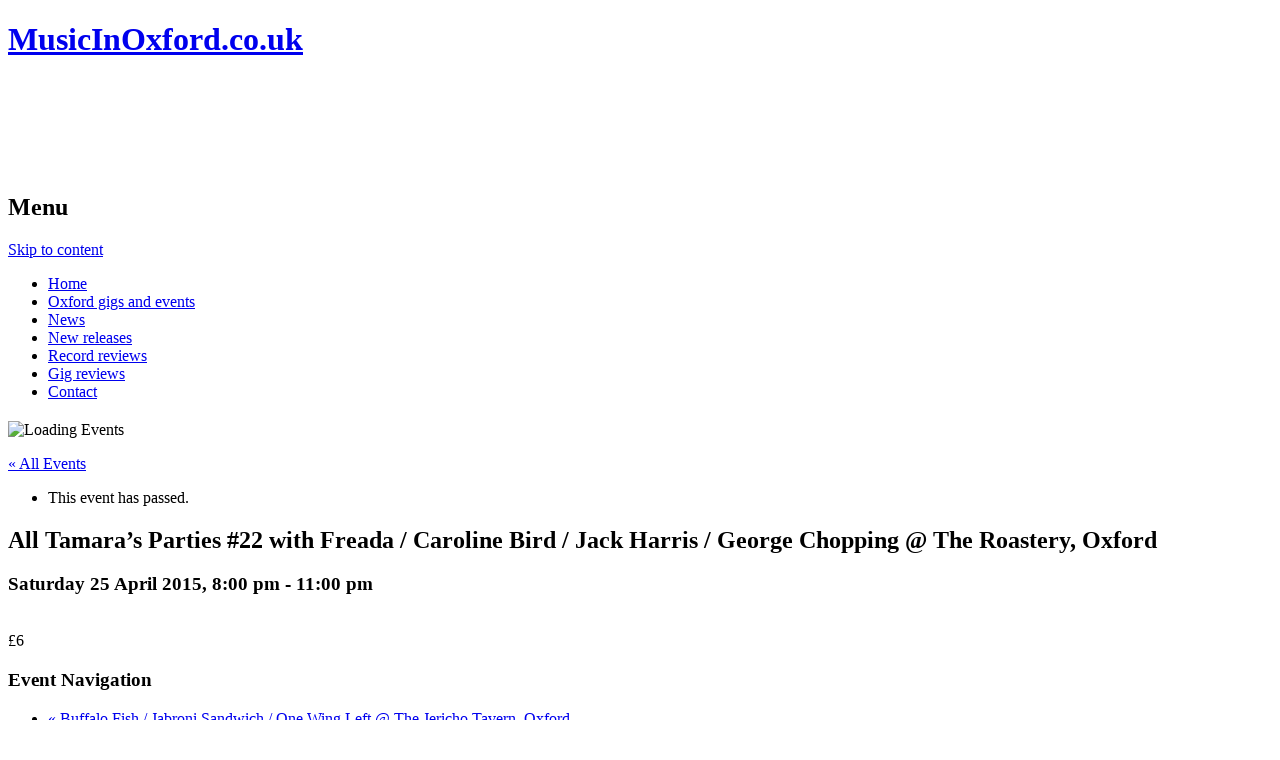

--- FILE ---
content_type: text/html; charset=UTF-8
request_url: https://www.musicinoxford.co.uk/event/all-tamaras-parties-22-with-freada-caroline-bird-jack-harris-george-chopping-the-roastery-oxford/
body_size: 12485
content:
<!DOCTYPE html>
<html lang="en-US">
<head>
<meta charset="UTF-8">
<meta name="viewport" content="width=device-width, initial-scale=1">
<title>Upcoming Events | All Tamara&#8217;s Parties #22 with Freada / Caroline Bird / Jack Harris / George Chopping @ The Roastery, Oxford | MusicInOxford.co.uk</title>
<link rel="profile" href="http://gmpg.org/xfn/11">
<link rel="pingback" href="https://www.musicinoxford.co.uk/xmlrpc.php">
<link rel="alternate" type="application/rss+xml" title="MusicInOxford.co.uk &raquo; Feed" href="https://www.musicinoxford.co.uk/feed/" />
<link rel="alternate" type="application/rss+xml" title="MusicInOxford.co.uk &raquo; Comments Feed" href="https://www.musicinoxford.co.uk/comments/feed/" />
<link rel="alternate" type="text/calendar" title="MusicInOxford.co.uk &raquo; iCal Feed" href="https://www.musicinoxford.co.uk/events/?ical=1" />
<link rel="alternate" type="application/rss+xml" title="MusicInOxford.co.uk &raquo; All Tamara&#8217;s Parties #22 with Freada / Caroline Bird / Jack Harris / George Chopping @ The Roastery, Oxford Comments Feed" href="https://www.musicinoxford.co.uk/event/all-tamaras-parties-22-with-freada-caroline-bird-jack-harris-george-chopping-the-roastery-oxford/feed/" />
		<script type="text/javascript">
			window._wpemojiSettings = {"baseUrl":"https:\/\/s.w.org\/images\/core\/emoji\/72x72\/","ext":".png","source":{"concatemoji":"https:\/\/www.musicinoxford.co.uk\/wp-includes\/js\/wp-emoji-release.min.js?ver=4.2.15"}};
			!function(a,b,c){function d(a){var c=b.createElement("canvas"),d=c.getContext&&c.getContext("2d");return d&&d.fillText?(d.textBaseline="top",d.font="600 32px Arial","flag"===a?(d.fillText(String.fromCharCode(55356,56812,55356,56807),0,0),c.toDataURL().length>3e3):(d.fillText(String.fromCharCode(55357,56835),0,0),0!==d.getImageData(16,16,1,1).data[0])):!1}function e(a){var c=b.createElement("script");c.src=a,c.type="text/javascript",b.getElementsByTagName("head")[0].appendChild(c)}var f,g;c.supports={simple:d("simple"),flag:d("flag")},c.DOMReady=!1,c.readyCallback=function(){c.DOMReady=!0},c.supports.simple&&c.supports.flag||(g=function(){c.readyCallback()},b.addEventListener?(b.addEventListener("DOMContentLoaded",g,!1),a.addEventListener("load",g,!1)):(a.attachEvent("onload",g),b.attachEvent("onreadystatechange",function(){"complete"===b.readyState&&c.readyCallback()})),f=c.source||{},f.concatemoji?e(f.concatemoji):f.wpemoji&&f.twemoji&&(e(f.twemoji),e(f.wpemoji)))}(window,document,window._wpemojiSettings);
		</script>
		<style type="text/css">
img.wp-smiley,
img.emoji {
	display: inline !important;
	border: none !important;
	box-shadow: none !important;
	height: 1em !important;
	width: 1em !important;
	margin: 0 .07em !important;
	vertical-align: -0.1em !important;
	background: none !important;
	padding: 0 !important;
}
</style>
<link rel='stylesheet' id='contact-form-7-css'  href='https://www.musicinoxford.co.uk/wp-content/plugins/contact-form-7/includes/css/styles.css?ver=4.2.1' type='text/css' media='all' />
<link rel='stylesheet' id='tribe-events-custom-jquery-styles-css'  href='https://www.musicinoxford.co.uk/wp-content/plugins/the-events-calendar/vendor/jquery/smoothness/jquery-ui-1.8.23.custom.css?ver=4.2.15' type='text/css' media='all' />
<link rel='stylesheet' id='tribe-events-full-calendar-style-css'  href='https://www.musicinoxford.co.uk/wp-content/plugins/the-events-calendar/src/resources/css/tribe-events-full.css?ver=3.10' type='text/css' media='all' />
<link rel='stylesheet' id='tribe-events-calendar-style-css'  href='https://www.musicinoxford.co.uk/wp-content/plugins/the-events-calendar/src/resources/css/tribe-events-theme.css?ver=3.10' type='text/css' media='all' />
<link rel='stylesheet' id='tribe-events-calendar-full-mobile-style-css'  href='https://www.musicinoxford.co.uk/wp-content/plugins/the-events-calendar/src/resources/css/tribe-events-full-mobile.css?ver=3.10' type='text/css' media='only screen and (max-width: 768px)' />
<link rel='stylesheet' id='tribe-events-calendar-mobile-style-css'  href='https://www.musicinoxford.co.uk/wp-content/plugins/the-events-calendar/src/resources/css/tribe-events-theme-mobile.css?ver=3.10' type='text/css' media='only screen and (max-width: 768px)' />
<link rel='stylesheet' id='main-style-css'  href='https://www.musicinoxford.co.uk/wp-content/plugins/wens-social-links/css/main-style.css?ver=3.1.1' type='text/css' media='all' />
<link rel='stylesheet' id='wpt-twitter-feed-css'  href='https://www.musicinoxford.co.uk/wp-content/plugins/wp-to-twitter/css/twitter-feed.css?ver=4.2.15' type='text/css' media='all' />
<link rel='stylesheet' id='tribe-events-full-pro-calendar-style-css'  href='https://www.musicinoxford.co.uk/wp-content/plugins/events-calendar-pro/src/resources/css/tribe-events-pro-full.css?ver=3.10' type='text/css' media='all' />
<link rel='stylesheet' id='tribe-events-calendar-pro-style-css'  href='https://www.musicinoxford.co.uk/wp-content/plugins/events-calendar-pro/src/resources/css/tribe-events-pro-theme.css?ver=3.10' type='text/css' media='all' />
<link rel='stylesheet' id='tribe-events-calendar-full-pro-mobile-style-css'  href='https://www.musicinoxford.co.uk/wp-content/plugins/events-calendar-pro/src/resources/css/tribe-events-pro-full-mobile.css?ver=3.10' type='text/css' media='only screen and (max-width: 768px)' />
<link rel='stylesheet' id='tribe-events-calendar-pro-mobile-style-css'  href='https://www.musicinoxford.co.uk/wp-content/plugins/events-calendar-pro/src/resources/css/tribe-events-pro-theme-mobile.css?ver=3.10' type='text/css' media='only screen and (max-width: 768px)' />
<link rel='stylesheet' id='musicinoxford14-style-css'  href='https://www.musicinoxford.co.uk/wp-content/themes/musicinoxford14/style.css?ver=4.2.15' type='text/css' media='all' />
<link rel='stylesheet' id='musicinoxford14-style-additions-css'  href='https://www.musicinoxford.co.uk/wp-content/themes/musicinoxford14/style-custom.css?ver=4.2.15' type='text/css' media='all' />
<link rel='stylesheet' id='genericons-css'  href='https://www.musicinoxford.co.uk/wp-content/plugins/jetpack/_inc/genericons/genericons/genericons.css?ver=3.1' type='text/css' media='all' />
<link rel='stylesheet' id='jetpack_css-css'  href='https://www.musicinoxford.co.uk/wp-content/plugins/jetpack/css/jetpack.css?ver=3.5.3' type='text/css' media='all' />
<!-- This site uses the Google Analytics by Yoast plugin v5.4.2 - Universal disabled - https://yoast.com/wordpress/plugins/google-analytics/ -->
<script type="text/javascript">

	var _gaq = _gaq || [];
	_gaq.push(['_setAccount', 'UA-2074834-8']);
	_gaq.push(['_gat._forceSSL']);
	_gaq.push(['_trackPageview']);

	(function () {
		var ga = document.createElement('script');
		ga.type = 'text/javascript';
		ga.async = true;
		ga.src = ('https:' == document.location.protocol ? 'https://ssl' : 'http://www') + '.google-analytics.com/ga.js';
		var s = document.getElementsByTagName('script')[0];
		s.parentNode.insertBefore(ga, s);
	})();

</script>
<!-- / Google Analytics by Yoast -->
<script type='text/javascript' src='https://www.musicinoxford.co.uk/wp-includes/js/jquery/jquery.js?ver=1.11.2'></script>
<script type='text/javascript' src='https://www.musicinoxford.co.uk/wp-includes/js/jquery/jquery-migrate.min.js?ver=1.2.1'></script>
<script type='text/javascript' src='https://www.musicinoxford.co.uk/wp-content/plugins/the-events-calendar/vendor/jquery-resize/jquery.ba-resize.js?ver=1.1'></script>
<script type='text/javascript'>
/* <![CDATA[ */
var tribe_js_config = {"permalink_settings":"\/%year%\/%monthnum%\/%day%\/%postname%\/","events_post_type":"tribe_events","events_base":"https:\/\/www.musicinoxford.co.uk\/events\/"};
/* ]]> */
</script>
<script type='text/javascript' src='https://www.musicinoxford.co.uk/wp-content/plugins/the-events-calendar/src/resources/js/tribe-events.js?ver=3.10'></script>
<script type='text/javascript'>
/* <![CDATA[ */
var TribeEventsPro = {"geocenter":{"max_lat":null,"max_lng":null,"min_lat":null,"min_lng":null},"map_tooltip_event":"Event: ","map_tooltip_address":"Address: ","recurrence":{"splitAllMessage":"You are about to split this series in two.\n\nThe event you selected and all subsequent events in the series will be separated into a new series of events that you can edit independently of the original series.\n\nThis action cannot be undone.","splitSingleMessage":"You are about to break this event out of its series.\n\nYou will be able to edit it independently of the original series.\n\nThis action cannot be undone.","bulkDeleteConfirmationMessage":"Are you sure you want to trash all occurrences of these events?"}};
/* ]]> */
</script>
<script type='text/javascript' src='https://www.musicinoxford.co.uk/wp-content/plugins/events-calendar-pro/src/resources/js/tribe-events-pro.js?ver=3.10'></script>
<script type='text/javascript' src='https://www.musicinoxford.co.uk/wp-content/plugins/wens-social-links/js/custom.js?ver=4.2.15'></script>
<link rel="EditURI" type="application/rsd+xml" title="RSD" href="https://www.musicinoxford.co.uk/xmlrpc.php?rsd" />
<link rel="wlwmanifest" type="application/wlwmanifest+xml" href="https://www.musicinoxford.co.uk/wp-includes/wlwmanifest.xml" /> 
<link rel='prev' title='Albert Einstein Memorial Concert @ St Peter and St Paul Church, Deddington' href='https://www.musicinoxford.co.uk/event/albert-einstein-memorial-concert-st-peter-and-st-paul-church-deddington/' />
<link rel='next' title='Kathryn Roberts and Sean Lakeman @ Cornerstone Arts Centre, Didcot' href='https://www.musicinoxford.co.uk/event/kathryn-roberts-and-sean-lakeman-cornerstone-arts-centre-didcot/' />
<meta name="generator" content="WordPress 4.2.15" />
<link rel='shortlink' href='https://www.musicinoxford.co.uk/?p=17072' />
<!-- <meta name="NextGEN" version="2.1.0" /> -->
<style type="text/css">
.wen-side-socials {
	float: left;
	padding-bottom: 0 !important;
	margin-bottom: 0 !important;
	margin-top: -7px;
}

.wen-social-links {
	margin-left: 0;
	margin-bottom: 0;
}

ul.wen-social-links li a {
	text-align: left;
}
</style>
<style type='text/css'>img#wpstats{display:none}</style><script type="application/ld+json">[{"@context":"http://schema.org","@type":"Event","name":"All Tamara&#8217;s Parties #22 with Freada / Caroline Bird / Jack Harris / George Chopping @ The Roastery, Oxford","image":"https://www.musicinoxford.co.uk/wp-content/uploads/2015/03/atp22.jpg","url":"https://www.musicinoxford.co.uk/event/all-tamaras-parties-22-with-freada-caroline-bird-jack-harris-george-chopping-the-roastery-oxford/","startDate":"2015-04-25T20:00:00+00:00","endDate":"2015-04-25T23:00:00+00:00","location":{"@type":"Place","name":"The Roastery, Oxford","address":"1 Newtec Place, Magdalen Road\t\t\t\t\tOxford,\tOxfordshire\tOX4 1RE\tUnited Kingdom"}}]</script><link href="//netdna.bootstrapcdn.com/font-awesome/4.0.3/css/font-awesome.css" rel="stylesheet">
<script type="text/javascript" src="//use.typekit.net/xmw1ica.js"></script>
<script type="text/javascript">try{Typekit.load();}catch(e){}</script>
</head>

<body class="single single-tribe_events postid-17072 tribe-filter-live group-blog events-single tribe-events-style-full tribe-events-style-theme tribe-theme-musicinoxford14 page-template-page-php singular">
<div id="page" class="hfeed site">
		<header id="masthead" class="site-header" role="banner">
		<div class="site-branding">
			<h1 class="site-title"><a href="https://www.musicinoxford.co.uk/" rel="home">MusicInOxford.co.uk</a></h1>
		</div>
		<div class="leaderboard">
			<script type="text/javascript"><!--
				google_ad_client = "ca-pub-0555315499940557";
				google_ad_slot = "8324017490";
				google_ad_width = 728;
				google_ad_height = 90;
				//-->
			</script>
			<script type="text/javascript" src="http://pagead2.googlesyndication.com/pagead/show_ads.js"></script>
		</div>
	</header><!-- #masthead -->
	<nav id="site-navigation" class="main-navigation" role="navigation">
		<h1 class="menu-toggle">Menu</h1>
		<a class="skip-link screen-reader-text" href="#content">Skip to content</a>
		<div class="menu-menu-1-container"><ul id="menu-menu-1" class="menu"><li id="menu-item-12930" class="menu-item menu-item-type-custom menu-item-object-custom menu-item-home menu-item-12930"><a title="Homepage" href="https://www.musicinoxford.co.uk">Home</a></li>
<li id="menu-item-12931" class="menu-item menu-item-type-custom menu-item-object-custom menu-item-12931"><a title="Gigs and events" href="https://www.musicinoxford.co.uk/events/2016-03/">Oxford gigs and events</a></li>
<li id="menu-item-12932" class="menu-item menu-item-type-taxonomy menu-item-object-category menu-item-12932"><a title="News" href="https://www.musicinoxford.co.uk/news/">News</a></li>
<li id="menu-item-12933" class="menu-item menu-item-type-taxonomy menu-item-object-category menu-item-12933"><a title="New releases" href="https://www.musicinoxford.co.uk/new-releases/">New releases</a></li>
<li id="menu-item-12934" class="menu-item menu-item-type-taxonomy menu-item-object-category menu-item-12934"><a title="Record reviews" href="https://www.musicinoxford.co.uk/review/record-reviews/">Record reviews</a></li>
<li id="menu-item-12935" class="menu-item menu-item-type-taxonomy menu-item-object-category menu-item-12935"><a title="Gig reviews" href="https://www.musicinoxford.co.uk/review/gig-reviews/">Gig reviews</a></li>
<li id="menu-item-12920" class="menu-item menu-item-type-post_type menu-item-object-page menu-item-12920"><a title="Contact" href="https://www.musicinoxford.co.uk/contact/">Contact</a></li>
</ul></div>	</nav>

	<div id="content" class="site-content">

	<div id="primary" class="content-area">
		<main id="main" class="site-main" role="main">

			
				
<article id="post-0" class="post-0 page type-page status-draft hentry">
	<header class="entry-header">
		<h1 class="entry-title"></h1>
	</header><!-- .entry-header -->

	<div class="entry-content">
		<div id="tribe-events" class="tribe-no-js" data-live_ajax="1" data-datepicker_format="0" data-category=""><div class="tribe-events-before-html"></div><span class="tribe-events-ajax-loading"><img class="tribe-events-spinner-medium" src="https://www.musicinoxford.co.uk/wp-content/plugins/the-events-calendar/src/resources/images/tribe-loading.gif" alt="Loading Events" /></span>
<div id="tribe-events-content" class="tribe-events-single">

	<p class="tribe-events-back"><a href="https://www.musicinoxford.co.uk/events/"> &laquo; All Events</a></p>

	<!-- Notices -->
	<div class="tribe-events-notices"><ul><li>This event has passed.</li></ul></div>
	<h2 class="tribe-events-single-event-title summary">All Tamara&#8217;s Parties #22 with Freada / Caroline Bird / Jack Harris / George Chopping @ The Roastery, Oxford</h2>
	<div class="tribe-events-schedule updated published tribe-clearfix">
		<h3><span class="date-start dtstart">Saturday 25 April 2015, 8:00 pm<span class="value-title" title="2015-04-25UTC08:00"></span></span> - <span class="end-time dtend">11:00 pm<span class="value-title" title="2015-04-25UTC11:00"></span></span></h3>
							<span class="tribe-events-divider"><br /></span>
			<span class="tribe-events-cost">£6</span>
			</div>

	<!-- Event header -->
	<div id="tribe-events-header"  data-title="Upcoming Events | All Tamara&#8217;s Parties #22 with Freada / Caroline Bird / Jack Harris / George Chopping @ The Roastery, Oxford | MusicInOxford.co.uk">
		<!-- Navigation -->
		<h3 class="tribe-events-visuallyhidden">Event Navigation</h3>
		<ul class="tribe-events-sub-nav">
			<li class="tribe-events-nav-previous"><a href="https://www.musicinoxford.co.uk/event/buffalo-fish-jabroni-sandwich-one-wing-left-the-jericho-tavern-oxford/">&laquo; Buffalo Fish / Jabroni Sandwich / One Wing Left @ The Jericho Tavern, Oxford</a></li>
			<li class="tribe-events-nav-next"><a href="https://www.musicinoxford.co.uk/event/orange-vision-prpe-reubens-rocket-the-wheatsheaf-oxford/">Orange Vision / P/R/P/E / Reuben&#8217;s Rocket @ The Wheatsheaf, Oxford &raquo;</a></li>
		</ul><!-- .tribe-events-sub-nav -->
	</div><!-- #tribe-events-header -->

			<div id="post-17072" class="vevent post-17072 tribe_events type-tribe_events status-publish has-post-thumbnail tag-freada tribe_events_cat-gigs-in-oxford cat_gigs-in-oxford">
			<!-- Event featured image -->
			<div class="tribe-events-event-image"><a href="https://www.musicinoxford.co.uk/event/all-tamaras-parties-22-with-freada-caroline-bird-jack-harris-george-chopping-the-roastery-oxford/"><img width="150" height="150" src="https://www.musicinoxford.co.uk/wp-content/uploads/2015/03/atp22.jpg" class="attachment-full wp-post-image" alt="ATP #22 poster" /></a></div>
			<!-- Event content -->
						<div class="tribe-events-single-event-description tribe-events-content entry-content description">
				<p>All Tamara&#8217;s Parties&#8217; 22nd show, at The Roastery, the new snazzy place to get your caffeine fix, run by the Missing Bean.</p>
<p><strong>Freada</strong> are a folk-esque trio combine singing with a variety of instruments from guitar and accordion to steel drum and ukele.</p>
<p><strong>Caroline Bird</strong> has had four collections of poetry published by Carcanet. Her first collection <em>Looking Through Letterboxes</em> was published in 2002 when she was only 15.</p>
<p><strong>Jack Harris</strong>&#8216; literate, compassionate songs have won him much acclaim in songwriting circles. A South by Southwest showcasing artist at 17, Jack was also the first international act to win the New Folk songwriting competition at The Kerrville Folk Festival, Texas.</p>
<p>More information at <a href="https://www.facebook.com/events/1587633181516541/" onclick="_gaq.push(['_trackEvent', 'outbound-article', 'https://www.facebook.com/events/1587633181516541/', 'www.facebook.com/events/1587633181516541']);" >www.facebook.com/events/1587633181516541</a></p>
			</div><!-- .tribe-events-single-event-description -->
			<div class="tribe-events-cal-links"><a class="tribe-events-gcal tribe-events-button" href="http://www.google.com/calendar/event?action=TEMPLATE&#038;text=All+Tamara%27s+Parties+%2322+with+Freada+%2F+Caroline+Bird+%2F+Jack+Harris+%2F+George+Chopping+%40+The+Roastery%2C+Oxford&#038;dates=20150425T200000/20150425T230000&#038;details=All+Tamara%26%238217%3Bs+Parties%26%238217%3B+22nd+show%2C+at+The+Roastery%2C+the+new+snazzy+place+to+get+your+caffeine+fix%2C+run+by+the+Missing+Bean.Freada+are+a+folk-esque+trio+combine+singing+with+a+variety+of+instruments+from+guitar+and+accordion+to+steel+drum+and+ukele.Caroline+Bird+has+had+four+collections+of+poetry+published+by+Carcanet.+Her+first+collection+Looking+Through+Letterboxes+was+published+in+2002+when+she+was+only+15.Jack+Harris%26%238216%3B+literate%2C+compassionate+songs+have+won+him+much+acclaim+in+songwriting+circles.+A+South+by+Southwest+showcasing+artist+at+17%2C+Jack+was+also+the+first+international+act+to+win+the+New+Folk+songwriting+competition+at+The+Kerrville+Folk+Festival%2C+Texas.More+information+at+www.facebook.com%2Fevents%2F1587633181516541+%28View+Full+Event+Description+Here%3A+https%3A%2F%2Fwww.musicinoxford.co.uk%2Fevent%2Fall-tamaras-parties-22-with-freada-caroline-bird-jack-harris-george-chopping-the-roastery-oxford%2F%29&#038;location=1+Newtec+Place%2C+Magdalen+Road%2C+Oxford%2C+Oxfordshire%2C+OX4+1RE%2C+United+Kingdom&#038;sprop=website:https://www.musicinoxford.co.uk&#038;trp=false" title="Add to Google Calendar">+ Google Calendar</a><a class="tribe-events-ical tribe-events-button" href="https://www.musicinoxford.co.uk/events/?ical=1" title="Download .ics file" >+ iCal Export</a></div><!-- .tribe-events-cal-links -->
			<!-- Event meta -->
							
	<div class="tribe-events-single-section tribe-events-event-meta primary tribe-clearfix">


<div class="tribe-events-meta-group tribe-events-meta-group-details">
	<h3 class="tribe-events-single-section-title"> Details </h3>
	<dl>

		
			<dt> Date: </dt>
			<dd>
				<abbr class="tribe-events-abbr updated published dtstart" title="2015-04-25"> Saturday 25 April 2015 </abbr>
			</dd>

			<dt> Time: </dt>
			<dd><abbr class="tribe-events-abbr updated published dtstart" title="2015-04-25">
					8:00 pm - 11:00 pm				</abbr></dd>

		
		
			<dt> Cost: </dt>
			<dd class="tribe-events-event-cost"> £6 </dd>
		
		<dt>Event Category:</dt> <dd class="tribe-events-event-categories"><a href="https://www.musicinoxford.co.uk/events/category/gigs-in-oxford/" rel="tag">Gigs</a></dd>
		<dt>Event Tags:</dt><dd class="tribe-event-tags"><a href="https://www.musicinoxford.co.uk/tag/freada/" rel="tag">Freada</a></dd>
		
			<dt> Website: </dt>
			<dd class="tribe-events-event-url"> <a href="https://www.facebook.com/events/1587633181516541/" target="self">https://www.facebook.com/events/1587633181516541/</a> </dd>
		
			</dl>
</div>
<div class="tribe-events-meta-group tribe-events-meta-group-organizer">
	<h3 class="tribe-events-single-section-title"> Organizer </h3>
	<dl>
		
		<dd class="fn org"> <a href="https://www.musicinoxford.co.uk/organizer/all-tamaras-parties/">All Tamara&#8217;s Parties</a> </dd>

		
		
		
			</dl>
</div>
	</div>


			<div class="tribe-events-single-section tribe-events-event-meta secondary tribe-clearfix">
		
<div class="tribe-events-meta-group tribe-events-meta-group-venue">
	<h3 class="tribe-events-single-section-title"> Venue </h3>
	<dl>
		
		<dd class="author fn org"> <a href="https://www.musicinoxford.co.uk/venue/the-roastery-oxford/">The Roastery, Oxford</a> </dd>

					<dd class="location">
				<address class="tribe-events-address">
					<span class="adr">

<span class="street-address">1 Newtec Place, Magdalen Road</span>
	
		<br>
		<span class="locality">Oxford</span><span class="delimiter">,</span>

	<abbr class="region tribe-events-abbr" title="Oxfordshire">Oxfordshire</abbr>

	<span class="postal-code">OX4 1RE</span>

	<span class="country-name">United Kingdom</span>

</span>
											<a class="tribe-events-gmap" href="http://maps.google.com/maps?f=q&#038;source=s_q&#038;hl=en&#038;geocode=&#038;q=1+Newtec+Place%2C+Magdalen+Road+Oxford+Oxfordshire+OX4+1RE+United+Kingdom" title="Click to view a Google Map" target="_blank">+ Google Map</a>									</address>
			</dd>
		
		
					<dt> Website: </dt>
			<dd class="url"> <a href="http://www.themissingbean.co.uk/" target="self">http://www.themissingbean.co.uk/</a> </dd>
		
			</dl>
</div>
<div class="tribe-events-venue-map">
<div id="tribe-events-gmap-0" style="height: 350px; width: 100%"></div><!-- #tribe-events-gmap-0 -->
</div>			</div>
							</div><!-- .hentry .vevent -->
			
	<!-- Event footer -->
    <div id="tribe-events-footer">
		<!-- Navigation -->
		<!-- Navigation -->
		<h3 class="tribe-events-visuallyhidden">Event Navigation</h3>
		<ul class="tribe-events-sub-nav">
			<li class="tribe-events-nav-previous"><a href="https://www.musicinoxford.co.uk/event/buffalo-fish-jabroni-sandwich-one-wing-left-the-jericho-tavern-oxford/">&laquo; Buffalo Fish / Jabroni Sandwich / One Wing Left @ The Jericho Tavern, Oxford</a></li>
			<li class="tribe-events-nav-next"><a href="https://www.musicinoxford.co.uk/event/orange-vision-prpe-reubens-rocket-the-wheatsheaf-oxford/">Orange Vision / P/R/P/E / Reuben&#8217;s Rocket @ The Wheatsheaf, Oxford &raquo;</a></li>
		</ul><!-- .tribe-events-sub-nav -->
	</div><!-- #tribe-events-footer -->

</div><!-- #tribe-events-content -->
<div class="tribe-events-after-html"></div></div><!-- #tribe-events -->
<!--
This calendar is powered by The Events Calendar.
http://eventscalendarpro.com/
-->
			</div><!-- .entry-content -->
	</article><!-- #post-## -->

				
			
		</main><!-- #main -->
	</div><!-- #primary -->

	<div id="secondary" class="widget-area" role="complementary">
				<aside id="search-2" class="widget widget_search"><form role="search" method="get" class="search-form" action="https://www.musicinoxford.co.uk/">
	<label>
		<span class="screen-reader-text">Search for:</span>
		<input type="search" class="search-field" placeholder="Search &hellip;" value="" name="s">
	</label>
	<input type="submit" class="search-submit" value="Search">
</form>
</aside><aside id="text-3" class="widget widget_text">			<div class="textwidget"><div style="margin-bottom:20px"><script type="text/javascript"><!--
google_ad_client = "ca-pub-0555315499940557";
/* MPU */
google_ad_slot = "7014290808";
google_ad_width = 300;
google_ad_height = 250;
//-->
</script>
<script type="text/javascript"
src="http://pagead2.googlesyndication.com/pagead/show_ads.js">
</script></div></div>
		</aside><aside id="twitter_timeline-2" class="widget widget_twitter_timeline"><a class="twitter-timeline" data-widget-id="275282414333460481" data-theme="light" data-link-color="#f96e5b" data-border-color="#e8e8e8" width="300" height="350" lang="EN">My Tweets</a></aside><aside id="facebook-likebox-2" class="widget widget_facebook_likebox"><iframe src="https://www.facebook.com/plugins/likebox.php?href=https%3A%2F%2Fwww.facebook.com%2Fmusicinoxford&#038;width=300&#038;height=200&#038;colorscheme=light&#038;show_faces=true&#038;stream=false&#038;show_border=true&#038;header=false&#038;force_wall=true" scrolling="no" frameborder="0" style="border: none; overflow: hidden; width: 300px;  height: 200px; background: #fff"></iframe></aside>		<aside id="recent-posts-3" class="widget widget_recent_entries">		<h1 class="widget-title">Recently on site</h1>		<ul>
					<li>
				<a href="https://www.musicinoxford.co.uk/2015/05/31/bbc-introducing-in-oxford-30052015-show-details-twisted-state-of-mind-interview-and-more/">BBC Introducing in Oxford 30/05/2015 show details – Twisted State Of Mind interview and more</a>
						</li>
					<li>
				<a href="https://www.musicinoxford.co.uk/2015/05/24/bbc-introducing-in-oxford-23052015-show-details-decovo-interview-wood-festival-report-and-more/">BBC Introducing in Oxford 23/05/2015 show details – Decovo interview, Wood festival report and more</a>
						</li>
					<li>
				<a href="https://www.musicinoxford.co.uk/2015/05/23/nightshift-june-2015-issue-out-now-with-asher-dust-interview-and-more/">Nightshift &#8211; June 2015 issue out now, with Asher Dust interview and more</a>
						</li>
					<li>
				<a href="https://www.musicinoxford.co.uk/2015/05/21/rawz-freedom-styles-radio-video/">Rawz: Freedom Styles Radio (video)</a>
						</li>
					<li>
				<a href="https://www.musicinoxford.co.uk/2015/05/19/kenan-khazendar-without-you-ep/">Kenan Khazendar: Without You EP</a>
						</li>
				</ul>
		</aside><aside id="execphp-3" class="widget widget_execphp"><h1 class="widget-title">Recent comments</h1>			<div class="execphpwidget"><ul>
<li><a href="https://www.musicinoxford.co.uk/2008/07/17/fee-fie-fo-fum-%e2%80%93-a-day-without-wine-is-like-a-day-without-reggae/">&ldquo;9 years ago, damn! Really enjoyed re-reading this. Lots of love to you all from Lisbon -- Pascal (guitarded strummer of Fee Fi) xx  xx&rdquo; &ndash; Pilates Pascal on Fee Fie Fo Fum: A Day Without Wine Is Like A Day Without Reggae</a></li><li><a href="https://www.musicinoxford.co.uk/2008/08/16/the-scholars-turbulence/">&ldquo;Haven't heard of this band for a while (do they still exist?), but their song "Turbulence" remains in my Top20 rock songs for the last decade. "This Heart’s Built to Break" is good too.&rdquo; &ndash; Dan on The Scholars: Turbulence</a></li><li><a href="https://www.musicinoxford.co.uk/2015/05/23/nightshift-june-2015-issue-out-now-with-asher-dust-interview-and-more/">&ldquo;As multi-award winning Peggy Seeger finishes her UK tour celebrating her 80th 
birthday, she must be celebrated for her fantastic performances and 
beautifully entertaining the British public and many from other 
countries who have traveled to see and hear her sing.

http://www.theguardian.com/music/2015/jun/08/peggy-seeger-queen-elizabeth-hall-live-review

Peggy saw someone in the front row holding a birthday card during the 
first half of her London, South Bank concert, then Peggy demanded it was
 put on stage for everyone to see for the second half, and thanked her 
and the Campaign publicly. When Peggy spoke with campaign people, a 
couple of days ago, she said she's taken the card with her and put it on
 stage at every performance since.

Thank you Peggy :-)

To round off this amazing tour, Peggy has kindly donated her time and 
talents to a Benefit Concert for Oxford. 

It will be on Friday 10 July 
Doors 7pm and tickets can be obtained by emailing savetcp@gmail.com or phoning 0845 330 7633

Suggested minimum donation £20 and it will be worth double that.

Please don't miss this fantastic event. Peggy will entertain your socks off!&rdquo; &ndash; fruitnleaves on Nightshift - June 2015 issue out now, with Asher Dust interview and more</a></li></ul></div>
		</aside><aside id="text-5" class="widget widget_text">			<div class="textwidget"><script type="text/javascript"><!--
google_ad_client = "ca-pub-0555315499940557";
/* MPU2 */
google_ad_slot = "9960851160";
google_ad_width = 300;
google_ad_height = 250;
//-->
</script>
<script type="text/javascript"
src="http://pagead2.googlesyndication.com/pagead/show_ads.js">
</script></div>
		</aside>	</div><!-- #secondary -->

	</div><!-- #content -->

	<footer id="colophon" class="site-footer" role="contentinfo">
			       
	        <div class="wen-side-socials">
	      
	   				        	
	            <ul class="wen-social-links">
	            	
	            	 
	            		<li><a class="wen-side-rss" href="http://musicinoxford.co.uk/feed" target="_blank" title="rss">RSS</a></li>
	                 	                  
	            		<li><a class="wen-side-facebook" href="https://www.facebook.com/musicinoxford" target="_blank" title="facebook">FACEBOOK</a></li>
	                 	                   
	            		<li><a class="wen-side-twitter" href="https://twitter.com/musicinoxford" target="_blank" title="twitter">TWITTER</a></li>
	                 	                  	                 	                                       	                 	                 	                  	                 	                 	                 	                 	                 	                 	                 	                 	                 	                 	                 	                 	                 	                 	            </ul>
	        </div>
	        		<div class="site-info">
						&copy; 2025. Built and maintained by <a href="http://www.nineteenpoint.com" rel="designer">nineteenpoint</a>.		</div><!-- .site-info -->
	</footer><!-- #colophon -->
</div><!-- #page -->

<div class="shutdown-message"><strong>IMPORTANT!</strong> MusicInOxford.co.uk is no longer a 'live' website and new content is not being added. However, it is remaining online for archive purposes! Make sure to <a href="http://www.nightshiftmag.co.uk/">read <em>Nightshift</em> every month</a> to keep up with Oxford's music scene.</div>
<!-- ngg_resource_manager_marker --><script type='text/javascript' src='https://www.musicinoxford.co.uk/wp-content/plugins/contact-form-7/includes/js/jquery.form.min.js?ver=3.51.0-2014.06.20'></script>
<script type='text/javascript'>
/* <![CDATA[ */
var _wpcf7 = {"loaderUrl":"https:\/\/www.musicinoxford.co.uk\/wp-content\/plugins\/contact-form-7\/images\/ajax-loader.gif","sending":"Sending ...","cached":"1"};
/* ]]> */
</script>
<script type='text/javascript' src='https://www.musicinoxford.co.uk/wp-content/plugins/contact-form-7/includes/js/scripts.js?ver=4.2.1'></script>
<script type='text/javascript' src='https://www.musicinoxford.co.uk/wp-includes/js/jquery/ui/core.min.js?ver=1.11.4'></script>
<script type='text/javascript' src='https://www.musicinoxford.co.uk/wp-includes/js/jquery/ui/widget.min.js?ver=1.11.4'></script>
<script type='text/javascript' src='https://www.musicinoxford.co.uk/wp-includes/js/jquery/ui/position.min.js?ver=1.11.4'></script>
<script type='text/javascript' src='https://www.musicinoxford.co.uk/wp-includes/js/jquery/ui/tooltip.min.js?ver=1.11.4'></script>
<script type='text/javascript' src='https://s0.wp.com/wp-content/js/devicepx-jetpack.js?ver=202546'></script>
<script type='text/javascript' src='https://www.musicinoxford.co.uk/wp-content/themes/musicinoxford14/js/navigation.js?ver=20120206'></script>
<script type='text/javascript' src='https://www.musicinoxford.co.uk/wp-content/themes/musicinoxford14/js/skip-link-focus-fix.js?ver=20130115'></script>
<script type='text/javascript' src='https://www.musicinoxford.co.uk/wp-content/themes/musicinoxford14/js/custom.js?ver=20140111'></script>
<script type='text/javascript' src='//maps.googleapis.com/maps/api/js?ver=4.2.15'></script>
<script type='text/javascript'>
/* <![CDATA[ */
var tribeEventsSingleMap = {"addresses":[{"address":"1 Newtec Place, Magdalen Road Oxford Oxfordshire OX4 1RE United Kingdom ","title":"The Roastery, Oxford"}],"zoom":"16"};
var tribeEventsSingleMap = {"addresses":[{"address":"1 Newtec Place, Magdalen Road Oxford Oxfordshire OX4 1RE United Kingdom ","title":"The Roastery, Oxford","coords":["51.7417307","-1.2357136"]}],"zoom":"16"};
/* ]]> */
</script>
<script type='text/javascript' src='https://www.musicinoxford.co.uk/wp-content/plugins/the-events-calendar/src/resources/js/embedded-map.js?ver=4.2.15'></script>
        <script type="text/javascript">
        // <![CDATA[
        var disqus_shortname = 'musicinoxford';
        (function () {
            var nodes = document.getElementsByTagName('span');
            for (var i = 0, url; i < nodes.length; i++) {
                if (nodes[i].className.indexOf('dsq-postid') != -1) {
                    nodes[i].parentNode.setAttribute('data-disqus-identifier', nodes[i].getAttribute('data-dsqidentifier'));
                    url = nodes[i].parentNode.href.split('#', 1);
                    if (url.length == 1) { url = url[0]; }
                    else { url = url[1]; }
                    nodes[i].parentNode.href = url + '#disqus_thread';
                }
            }
            var s = document.createElement('script'); 
            s.async = true;
            s.type = 'text/javascript';
            s.src = '//' + disqus_shortname + '.disqus.com/count.js';
            (document.getElementsByTagName('HEAD')[0] || document.getElementsByTagName('BODY')[0]).appendChild(s);
        }());
        // ]]>
        </script>
        		<script type="text/javascript">
			!function(d,s,id){
				var js,fjs=d.getElementsByTagName(s)[0],p=/^http:/.test(d.location)?'http':'https';
				if(!d.getElementById(id)){
					js=d.createElement(s);
					js.id=id;js.src=p+"://platform.twitter.com/widgets.js";
					fjs.parentNode.insertBefore(js,fjs);
				}
			}(document,"script","twitter-wjs");
		</script>
		<script type='text/javascript' src='https://stats.wp.com/e-202546.js' async defer></script>
<script type='text/javascript'>
	_stq = window._stq || [];
	_stq.push([ 'view', {v:'ext',j:'1:3.5.3',blog:'12845879',post:'17072',tz:'0',srv:'www.musicinoxford.co.uk'} ]);
	_stq.push([ 'clickTrackerInit', '12845879', '17072' ]);
</script>

</body>
</html>

--- FILE ---
content_type: text/html; charset=utf-8
request_url: https://www.google.com/recaptcha/api2/aframe
body_size: 247
content:
<!DOCTYPE HTML><html><head><meta http-equiv="content-type" content="text/html; charset=UTF-8"></head><body><script nonce="SblRj0tPEu3utpjd2aY2DA">/** Anti-fraud and anti-abuse applications only. See google.com/recaptcha */ try{var clients={'sodar':'https://pagead2.googlesyndication.com/pagead/sodar?'};window.addEventListener("message",function(a){try{if(a.source===window.parent){var b=JSON.parse(a.data);var c=clients[b['id']];if(c){var d=document.createElement('img');d.src=c+b['params']+'&rc='+(localStorage.getItem("rc::a")?sessionStorage.getItem("rc::b"):"");window.document.body.appendChild(d);sessionStorage.setItem("rc::e",parseInt(sessionStorage.getItem("rc::e")||0)+1);localStorage.setItem("rc::h",'1762821906462');}}}catch(b){}});window.parent.postMessage("_grecaptcha_ready", "*");}catch(b){}</script></body></html>